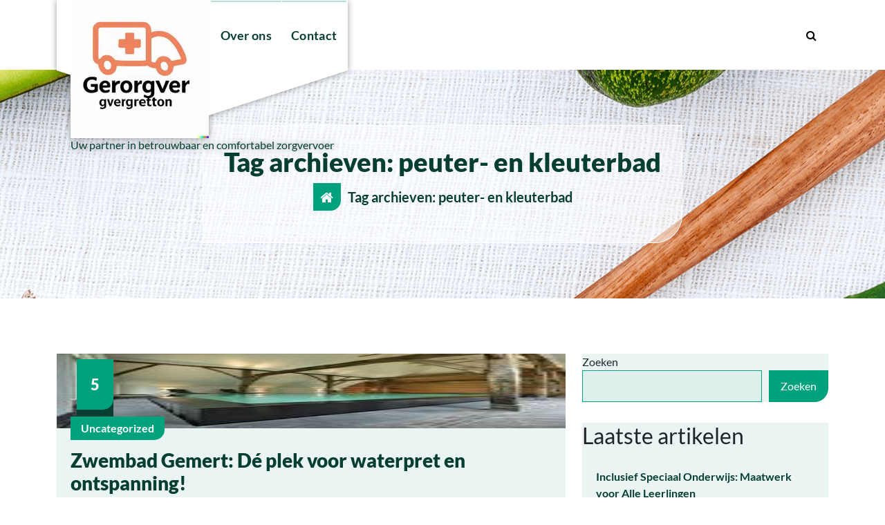

--- FILE ---
content_type: text/html; charset=UTF-8
request_url: https://zorgvervoergemert.nl/tag/peuter-en-kleuterbad/
body_size: 16761
content:
<!DOCTYPE html>
<html lang="nl-BE">
	<head>
		<meta charset="UTF-8">
		<meta name="viewport" content="width=device-width, initial-scale=1">
		<link rel="profile" href="https://gmpg.org/xfn/11">
		
		<meta name='robots' content='index, follow, max-image-preview:large, max-snippet:-1, max-video-preview:-1' />

	<!-- This site is optimized with the Yoast SEO plugin v26.8 - https://yoast.com/product/yoast-seo-wordpress/ -->
	<title>peuter- en kleuterbad archieven - zorgvervoergemert.nl</title>
	<link rel="canonical" href="https://zorgvervoergemert.nl/tag/peuter-en-kleuterbad/" />
	<meta property="og:locale" content="nl_BE" />
	<meta property="og:type" content="article" />
	<meta property="og:title" content="peuter- en kleuterbad archieven - zorgvervoergemert.nl" />
	<meta property="og:url" content="https://zorgvervoergemert.nl/tag/peuter-en-kleuterbad/" />
	<meta property="og:site_name" content="zorgvervoergemert.nl" />
	<meta name="twitter:card" content="summary_large_image" />
	<script type="application/ld+json" class="yoast-schema-graph">{"@context":"https://schema.org","@graph":[{"@type":"CollectionPage","@id":"https://zorgvervoergemert.nl/tag/peuter-en-kleuterbad/","url":"https://zorgvervoergemert.nl/tag/peuter-en-kleuterbad/","name":"peuter- en kleuterbad archieven - zorgvervoergemert.nl","isPartOf":{"@id":"https://zorgvervoergemert.nl/#website"},"primaryImageOfPage":{"@id":"https://zorgvervoergemert.nl/tag/peuter-en-kleuterbad/#primaryimage"},"image":{"@id":"https://zorgvervoergemert.nl/tag/peuter-en-kleuterbad/#primaryimage"},"thumbnailUrl":"https://i0.wp.com/zorgvervoergemert.nl/wp-content/uploads/2023/09/zwembad-gemert-3.jpg?fit=162%2C108&ssl=1","breadcrumb":{"@id":"https://zorgvervoergemert.nl/tag/peuter-en-kleuterbad/#breadcrumb"},"inLanguage":"nl-BE"},{"@type":"ImageObject","inLanguage":"nl-BE","@id":"https://zorgvervoergemert.nl/tag/peuter-en-kleuterbad/#primaryimage","url":"https://i0.wp.com/zorgvervoergemert.nl/wp-content/uploads/2023/09/zwembad-gemert-3.jpg?fit=162%2C108&ssl=1","contentUrl":"https://i0.wp.com/zorgvervoergemert.nl/wp-content/uploads/2023/09/zwembad-gemert-3.jpg?fit=162%2C108&ssl=1","width":162,"height":108,"caption":"zwembad gemert"},{"@type":"BreadcrumbList","@id":"https://zorgvervoergemert.nl/tag/peuter-en-kleuterbad/#breadcrumb","itemListElement":[{"@type":"ListItem","position":1,"name":"Home","item":"https://zorgvervoergemert.nl/"},{"@type":"ListItem","position":2,"name":"peuter- en kleuterbad"}]},{"@type":"WebSite","@id":"https://zorgvervoergemert.nl/#website","url":"https://zorgvervoergemert.nl/","name":"zorgvervoergemert.nl","description":"Uw partner in betrouwbaar en comfortabel zorgvervoer","publisher":{"@id":"https://zorgvervoergemert.nl/#organization"},"potentialAction":[{"@type":"SearchAction","target":{"@type":"EntryPoint","urlTemplate":"https://zorgvervoergemert.nl/?s={search_term_string}"},"query-input":{"@type":"PropertyValueSpecification","valueRequired":true,"valueName":"search_term_string"}}],"inLanguage":"nl-BE"},{"@type":"Organization","@id":"https://zorgvervoergemert.nl/#organization","name":"zorgvervoergemert.nl","url":"https://zorgvervoergemert.nl/","logo":{"@type":"ImageObject","inLanguage":"nl-BE","@id":"https://zorgvervoergemert.nl/#/schema/logo/image/","url":"https://i0.wp.com/zorgvervoergemert.nl/wp-content/uploads/2024/07/sitelogo-1.webp?fit=200%2C200&ssl=1","contentUrl":"https://i0.wp.com/zorgvervoergemert.nl/wp-content/uploads/2024/07/sitelogo-1.webp?fit=200%2C200&ssl=1","width":200,"height":200,"caption":"zorgvervoergemert.nl"},"image":{"@id":"https://zorgvervoergemert.nl/#/schema/logo/image/"}}]}</script>
	<!-- / Yoast SEO plugin. -->


<link rel='dns-prefetch' href='//stats.wp.com' />
<link rel='preconnect' href='//i0.wp.com' />
<link rel='preconnect' href='//c0.wp.com' />
<link rel="alternate" type="application/rss+xml" title="zorgvervoergemert.nl &raquo; feed" href="https://zorgvervoergemert.nl/feed/" />
<link rel="alternate" type="application/rss+xml" title="zorgvervoergemert.nl &raquo; reactiesfeed" href="https://zorgvervoergemert.nl/comments/feed/" />
<link rel="alternate" type="application/rss+xml" title="zorgvervoergemert.nl &raquo; peuter- en kleuterbad tagfeed" href="https://zorgvervoergemert.nl/tag/peuter-en-kleuterbad/feed/" />
<style id='wp-img-auto-sizes-contain-inline-css' type='text/css'>
img:is([sizes=auto i],[sizes^="auto," i]){contain-intrinsic-size:3000px 1500px}
/*# sourceURL=wp-img-auto-sizes-contain-inline-css */
</style>
<style id='wp-emoji-styles-inline-css' type='text/css'>

	img.wp-smiley, img.emoji {
		display: inline !important;
		border: none !important;
		box-shadow: none !important;
		height: 1em !important;
		width: 1em !important;
		margin: 0 0.07em !important;
		vertical-align: -0.1em !important;
		background: none !important;
		padding: 0 !important;
	}
/*# sourceURL=wp-emoji-styles-inline-css */
</style>
<style id='wp-block-library-inline-css' type='text/css'>
:root{--wp-block-synced-color:#7a00df;--wp-block-synced-color--rgb:122,0,223;--wp-bound-block-color:var(--wp-block-synced-color);--wp-editor-canvas-background:#ddd;--wp-admin-theme-color:#007cba;--wp-admin-theme-color--rgb:0,124,186;--wp-admin-theme-color-darker-10:#006ba1;--wp-admin-theme-color-darker-10--rgb:0,107,160.5;--wp-admin-theme-color-darker-20:#005a87;--wp-admin-theme-color-darker-20--rgb:0,90,135;--wp-admin-border-width-focus:2px}@media (min-resolution:192dpi){:root{--wp-admin-border-width-focus:1.5px}}.wp-element-button{cursor:pointer}:root .has-very-light-gray-background-color{background-color:#eee}:root .has-very-dark-gray-background-color{background-color:#313131}:root .has-very-light-gray-color{color:#eee}:root .has-very-dark-gray-color{color:#313131}:root .has-vivid-green-cyan-to-vivid-cyan-blue-gradient-background{background:linear-gradient(135deg,#00d084,#0693e3)}:root .has-purple-crush-gradient-background{background:linear-gradient(135deg,#34e2e4,#4721fb 50%,#ab1dfe)}:root .has-hazy-dawn-gradient-background{background:linear-gradient(135deg,#faaca8,#dad0ec)}:root .has-subdued-olive-gradient-background{background:linear-gradient(135deg,#fafae1,#67a671)}:root .has-atomic-cream-gradient-background{background:linear-gradient(135deg,#fdd79a,#004a59)}:root .has-nightshade-gradient-background{background:linear-gradient(135deg,#330968,#31cdcf)}:root .has-midnight-gradient-background{background:linear-gradient(135deg,#020381,#2874fc)}:root{--wp--preset--font-size--normal:16px;--wp--preset--font-size--huge:42px}.has-regular-font-size{font-size:1em}.has-larger-font-size{font-size:2.625em}.has-normal-font-size{font-size:var(--wp--preset--font-size--normal)}.has-huge-font-size{font-size:var(--wp--preset--font-size--huge)}.has-text-align-center{text-align:center}.has-text-align-left{text-align:left}.has-text-align-right{text-align:right}.has-fit-text{white-space:nowrap!important}#end-resizable-editor-section{display:none}.aligncenter{clear:both}.items-justified-left{justify-content:flex-start}.items-justified-center{justify-content:center}.items-justified-right{justify-content:flex-end}.items-justified-space-between{justify-content:space-between}.screen-reader-text{border:0;clip-path:inset(50%);height:1px;margin:-1px;overflow:hidden;padding:0;position:absolute;width:1px;word-wrap:normal!important}.screen-reader-text:focus{background-color:#ddd;clip-path:none;color:#444;display:block;font-size:1em;height:auto;left:5px;line-height:normal;padding:15px 23px 14px;text-decoration:none;top:5px;width:auto;z-index:100000}html :where(.has-border-color){border-style:solid}html :where([style*=border-top-color]){border-top-style:solid}html :where([style*=border-right-color]){border-right-style:solid}html :where([style*=border-bottom-color]){border-bottom-style:solid}html :where([style*=border-left-color]){border-left-style:solid}html :where([style*=border-width]){border-style:solid}html :where([style*=border-top-width]){border-top-style:solid}html :where([style*=border-right-width]){border-right-style:solid}html :where([style*=border-bottom-width]){border-bottom-style:solid}html :where([style*=border-left-width]){border-left-style:solid}html :where(img[class*=wp-image-]){height:auto;max-width:100%}:where(figure){margin:0 0 1em}html :where(.is-position-sticky){--wp-admin--admin-bar--position-offset:var(--wp-admin--admin-bar--height,0px)}@media screen and (max-width:600px){html :where(.is-position-sticky){--wp-admin--admin-bar--position-offset:0px}}

/*# sourceURL=wp-block-library-inline-css */
</style><style id='wp-block-archives-inline-css' type='text/css'>
.wp-block-archives{box-sizing:border-box}.wp-block-archives-dropdown label{display:block}
/*# sourceURL=https://c0.wp.com/c/6.9/wp-includes/blocks/archives/style.min.css */
</style>
<style id='wp-block-categories-inline-css' type='text/css'>
.wp-block-categories{box-sizing:border-box}.wp-block-categories.alignleft{margin-right:2em}.wp-block-categories.alignright{margin-left:2em}.wp-block-categories.wp-block-categories-dropdown.aligncenter{text-align:center}.wp-block-categories .wp-block-categories__label{display:block;width:100%}
/*# sourceURL=https://c0.wp.com/c/6.9/wp-includes/blocks/categories/style.min.css */
</style>
<style id='wp-block-heading-inline-css' type='text/css'>
h1:where(.wp-block-heading).has-background,h2:where(.wp-block-heading).has-background,h3:where(.wp-block-heading).has-background,h4:where(.wp-block-heading).has-background,h5:where(.wp-block-heading).has-background,h6:where(.wp-block-heading).has-background{padding:1.25em 2.375em}h1.has-text-align-left[style*=writing-mode]:where([style*=vertical-lr]),h1.has-text-align-right[style*=writing-mode]:where([style*=vertical-rl]),h2.has-text-align-left[style*=writing-mode]:where([style*=vertical-lr]),h2.has-text-align-right[style*=writing-mode]:where([style*=vertical-rl]),h3.has-text-align-left[style*=writing-mode]:where([style*=vertical-lr]),h3.has-text-align-right[style*=writing-mode]:where([style*=vertical-rl]),h4.has-text-align-left[style*=writing-mode]:where([style*=vertical-lr]),h4.has-text-align-right[style*=writing-mode]:where([style*=vertical-rl]),h5.has-text-align-left[style*=writing-mode]:where([style*=vertical-lr]),h5.has-text-align-right[style*=writing-mode]:where([style*=vertical-rl]),h6.has-text-align-left[style*=writing-mode]:where([style*=vertical-lr]),h6.has-text-align-right[style*=writing-mode]:where([style*=vertical-rl]){rotate:180deg}
/*# sourceURL=https://c0.wp.com/c/6.9/wp-includes/blocks/heading/style.min.css */
</style>
<style id='wp-block-latest-comments-inline-css' type='text/css'>
ol.wp-block-latest-comments{box-sizing:border-box;margin-left:0}:where(.wp-block-latest-comments:not([style*=line-height] .wp-block-latest-comments__comment)){line-height:1.1}:where(.wp-block-latest-comments:not([style*=line-height] .wp-block-latest-comments__comment-excerpt p)){line-height:1.8}.has-dates :where(.wp-block-latest-comments:not([style*=line-height])),.has-excerpts :where(.wp-block-latest-comments:not([style*=line-height])){line-height:1.5}.wp-block-latest-comments .wp-block-latest-comments{padding-left:0}.wp-block-latest-comments__comment{list-style:none;margin-bottom:1em}.has-avatars .wp-block-latest-comments__comment{list-style:none;min-height:2.25em}.has-avatars .wp-block-latest-comments__comment .wp-block-latest-comments__comment-excerpt,.has-avatars .wp-block-latest-comments__comment .wp-block-latest-comments__comment-meta{margin-left:3.25em}.wp-block-latest-comments__comment-excerpt p{font-size:.875em;margin:.36em 0 1.4em}.wp-block-latest-comments__comment-date{display:block;font-size:.75em}.wp-block-latest-comments .avatar,.wp-block-latest-comments__comment-avatar{border-radius:1.5em;display:block;float:left;height:2.5em;margin-right:.75em;width:2.5em}.wp-block-latest-comments[class*=-font-size] a,.wp-block-latest-comments[style*=font-size] a{font-size:inherit}
/*# sourceURL=https://c0.wp.com/c/6.9/wp-includes/blocks/latest-comments/style.min.css */
</style>
<style id='wp-block-latest-posts-inline-css' type='text/css'>
.wp-block-latest-posts{box-sizing:border-box}.wp-block-latest-posts.alignleft{margin-right:2em}.wp-block-latest-posts.alignright{margin-left:2em}.wp-block-latest-posts.wp-block-latest-posts__list{list-style:none}.wp-block-latest-posts.wp-block-latest-posts__list li{clear:both;overflow-wrap:break-word}.wp-block-latest-posts.is-grid{display:flex;flex-wrap:wrap}.wp-block-latest-posts.is-grid li{margin:0 1.25em 1.25em 0;width:100%}@media (min-width:600px){.wp-block-latest-posts.columns-2 li{width:calc(50% - .625em)}.wp-block-latest-posts.columns-2 li:nth-child(2n){margin-right:0}.wp-block-latest-posts.columns-3 li{width:calc(33.33333% - .83333em)}.wp-block-latest-posts.columns-3 li:nth-child(3n){margin-right:0}.wp-block-latest-posts.columns-4 li{width:calc(25% - .9375em)}.wp-block-latest-posts.columns-4 li:nth-child(4n){margin-right:0}.wp-block-latest-posts.columns-5 li{width:calc(20% - 1em)}.wp-block-latest-posts.columns-5 li:nth-child(5n){margin-right:0}.wp-block-latest-posts.columns-6 li{width:calc(16.66667% - 1.04167em)}.wp-block-latest-posts.columns-6 li:nth-child(6n){margin-right:0}}:root :where(.wp-block-latest-posts.is-grid){padding:0}:root :where(.wp-block-latest-posts.wp-block-latest-posts__list){padding-left:0}.wp-block-latest-posts__post-author,.wp-block-latest-posts__post-date{display:block;font-size:.8125em}.wp-block-latest-posts__post-excerpt,.wp-block-latest-posts__post-full-content{margin-bottom:1em;margin-top:.5em}.wp-block-latest-posts__featured-image a{display:inline-block}.wp-block-latest-posts__featured-image img{height:auto;max-width:100%;width:auto}.wp-block-latest-posts__featured-image.alignleft{float:left;margin-right:1em}.wp-block-latest-posts__featured-image.alignright{float:right;margin-left:1em}.wp-block-latest-posts__featured-image.aligncenter{margin-bottom:1em;text-align:center}
/*# sourceURL=https://c0.wp.com/c/6.9/wp-includes/blocks/latest-posts/style.min.css */
</style>
<style id='wp-block-search-inline-css' type='text/css'>
.wp-block-search__button{margin-left:10px;word-break:normal}.wp-block-search__button.has-icon{line-height:0}.wp-block-search__button svg{height:1.25em;min-height:24px;min-width:24px;width:1.25em;fill:currentColor;vertical-align:text-bottom}:where(.wp-block-search__button){border:1px solid #ccc;padding:6px 10px}.wp-block-search__inside-wrapper{display:flex;flex:auto;flex-wrap:nowrap;max-width:100%}.wp-block-search__label{width:100%}.wp-block-search.wp-block-search__button-only .wp-block-search__button{box-sizing:border-box;display:flex;flex-shrink:0;justify-content:center;margin-left:0;max-width:100%}.wp-block-search.wp-block-search__button-only .wp-block-search__inside-wrapper{min-width:0!important;transition-property:width}.wp-block-search.wp-block-search__button-only .wp-block-search__input{flex-basis:100%;transition-duration:.3s}.wp-block-search.wp-block-search__button-only.wp-block-search__searchfield-hidden,.wp-block-search.wp-block-search__button-only.wp-block-search__searchfield-hidden .wp-block-search__inside-wrapper{overflow:hidden}.wp-block-search.wp-block-search__button-only.wp-block-search__searchfield-hidden .wp-block-search__input{border-left-width:0!important;border-right-width:0!important;flex-basis:0;flex-grow:0;margin:0;min-width:0!important;padding-left:0!important;padding-right:0!important;width:0!important}:where(.wp-block-search__input){appearance:none;border:1px solid #949494;flex-grow:1;font-family:inherit;font-size:inherit;font-style:inherit;font-weight:inherit;letter-spacing:inherit;line-height:inherit;margin-left:0;margin-right:0;min-width:3rem;padding:8px;text-decoration:unset!important;text-transform:inherit}:where(.wp-block-search__button-inside .wp-block-search__inside-wrapper){background-color:#fff;border:1px solid #949494;box-sizing:border-box;padding:4px}:where(.wp-block-search__button-inside .wp-block-search__inside-wrapper) .wp-block-search__input{border:none;border-radius:0;padding:0 4px}:where(.wp-block-search__button-inside .wp-block-search__inside-wrapper) .wp-block-search__input:focus{outline:none}:where(.wp-block-search__button-inside .wp-block-search__inside-wrapper) :where(.wp-block-search__button){padding:4px 8px}.wp-block-search.aligncenter .wp-block-search__inside-wrapper{margin:auto}.wp-block[data-align=right] .wp-block-search.wp-block-search__button-only .wp-block-search__inside-wrapper{float:right}
/*# sourceURL=https://c0.wp.com/c/6.9/wp-includes/blocks/search/style.min.css */
</style>
<style id='wp-block-group-inline-css' type='text/css'>
.wp-block-group{box-sizing:border-box}:where(.wp-block-group.wp-block-group-is-layout-constrained){position:relative}
/*# sourceURL=https://c0.wp.com/c/6.9/wp-includes/blocks/group/style.min.css */
</style>
<style id='global-styles-inline-css' type='text/css'>
:root{--wp--preset--aspect-ratio--square: 1;--wp--preset--aspect-ratio--4-3: 4/3;--wp--preset--aspect-ratio--3-4: 3/4;--wp--preset--aspect-ratio--3-2: 3/2;--wp--preset--aspect-ratio--2-3: 2/3;--wp--preset--aspect-ratio--16-9: 16/9;--wp--preset--aspect-ratio--9-16: 9/16;--wp--preset--color--black: #000000;--wp--preset--color--cyan-bluish-gray: #abb8c3;--wp--preset--color--white: #ffffff;--wp--preset--color--pale-pink: #f78da7;--wp--preset--color--vivid-red: #cf2e2e;--wp--preset--color--luminous-vivid-orange: #ff6900;--wp--preset--color--luminous-vivid-amber: #fcb900;--wp--preset--color--light-green-cyan: #7bdcb5;--wp--preset--color--vivid-green-cyan: #00d084;--wp--preset--color--pale-cyan-blue: #8ed1fc;--wp--preset--color--vivid-cyan-blue: #0693e3;--wp--preset--color--vivid-purple: #9b51e0;--wp--preset--gradient--vivid-cyan-blue-to-vivid-purple: linear-gradient(135deg,rgb(6,147,227) 0%,rgb(155,81,224) 100%);--wp--preset--gradient--light-green-cyan-to-vivid-green-cyan: linear-gradient(135deg,rgb(122,220,180) 0%,rgb(0,208,130) 100%);--wp--preset--gradient--luminous-vivid-amber-to-luminous-vivid-orange: linear-gradient(135deg,rgb(252,185,0) 0%,rgb(255,105,0) 100%);--wp--preset--gradient--luminous-vivid-orange-to-vivid-red: linear-gradient(135deg,rgb(255,105,0) 0%,rgb(207,46,46) 100%);--wp--preset--gradient--very-light-gray-to-cyan-bluish-gray: linear-gradient(135deg,rgb(238,238,238) 0%,rgb(169,184,195) 100%);--wp--preset--gradient--cool-to-warm-spectrum: linear-gradient(135deg,rgb(74,234,220) 0%,rgb(151,120,209) 20%,rgb(207,42,186) 40%,rgb(238,44,130) 60%,rgb(251,105,98) 80%,rgb(254,248,76) 100%);--wp--preset--gradient--blush-light-purple: linear-gradient(135deg,rgb(255,206,236) 0%,rgb(152,150,240) 100%);--wp--preset--gradient--blush-bordeaux: linear-gradient(135deg,rgb(254,205,165) 0%,rgb(254,45,45) 50%,rgb(107,0,62) 100%);--wp--preset--gradient--luminous-dusk: linear-gradient(135deg,rgb(255,203,112) 0%,rgb(199,81,192) 50%,rgb(65,88,208) 100%);--wp--preset--gradient--pale-ocean: linear-gradient(135deg,rgb(255,245,203) 0%,rgb(182,227,212) 50%,rgb(51,167,181) 100%);--wp--preset--gradient--electric-grass: linear-gradient(135deg,rgb(202,248,128) 0%,rgb(113,206,126) 100%);--wp--preset--gradient--midnight: linear-gradient(135deg,rgb(2,3,129) 0%,rgb(40,116,252) 100%);--wp--preset--font-size--small: 13px;--wp--preset--font-size--medium: 20px;--wp--preset--font-size--large: 36px;--wp--preset--font-size--x-large: 42px;--wp--preset--spacing--20: 0.44rem;--wp--preset--spacing--30: 0.67rem;--wp--preset--spacing--40: 1rem;--wp--preset--spacing--50: 1.5rem;--wp--preset--spacing--60: 2.25rem;--wp--preset--spacing--70: 3.38rem;--wp--preset--spacing--80: 5.06rem;--wp--preset--shadow--natural: 6px 6px 9px rgba(0, 0, 0, 0.2);--wp--preset--shadow--deep: 12px 12px 50px rgba(0, 0, 0, 0.4);--wp--preset--shadow--sharp: 6px 6px 0px rgba(0, 0, 0, 0.2);--wp--preset--shadow--outlined: 6px 6px 0px -3px rgb(255, 255, 255), 6px 6px rgb(0, 0, 0);--wp--preset--shadow--crisp: 6px 6px 0px rgb(0, 0, 0);}:where(.is-layout-flex){gap: 0.5em;}:where(.is-layout-grid){gap: 0.5em;}body .is-layout-flex{display: flex;}.is-layout-flex{flex-wrap: wrap;align-items: center;}.is-layout-flex > :is(*, div){margin: 0;}body .is-layout-grid{display: grid;}.is-layout-grid > :is(*, div){margin: 0;}:where(.wp-block-columns.is-layout-flex){gap: 2em;}:where(.wp-block-columns.is-layout-grid){gap: 2em;}:where(.wp-block-post-template.is-layout-flex){gap: 1.25em;}:where(.wp-block-post-template.is-layout-grid){gap: 1.25em;}.has-black-color{color: var(--wp--preset--color--black) !important;}.has-cyan-bluish-gray-color{color: var(--wp--preset--color--cyan-bluish-gray) !important;}.has-white-color{color: var(--wp--preset--color--white) !important;}.has-pale-pink-color{color: var(--wp--preset--color--pale-pink) !important;}.has-vivid-red-color{color: var(--wp--preset--color--vivid-red) !important;}.has-luminous-vivid-orange-color{color: var(--wp--preset--color--luminous-vivid-orange) !important;}.has-luminous-vivid-amber-color{color: var(--wp--preset--color--luminous-vivid-amber) !important;}.has-light-green-cyan-color{color: var(--wp--preset--color--light-green-cyan) !important;}.has-vivid-green-cyan-color{color: var(--wp--preset--color--vivid-green-cyan) !important;}.has-pale-cyan-blue-color{color: var(--wp--preset--color--pale-cyan-blue) !important;}.has-vivid-cyan-blue-color{color: var(--wp--preset--color--vivid-cyan-blue) !important;}.has-vivid-purple-color{color: var(--wp--preset--color--vivid-purple) !important;}.has-black-background-color{background-color: var(--wp--preset--color--black) !important;}.has-cyan-bluish-gray-background-color{background-color: var(--wp--preset--color--cyan-bluish-gray) !important;}.has-white-background-color{background-color: var(--wp--preset--color--white) !important;}.has-pale-pink-background-color{background-color: var(--wp--preset--color--pale-pink) !important;}.has-vivid-red-background-color{background-color: var(--wp--preset--color--vivid-red) !important;}.has-luminous-vivid-orange-background-color{background-color: var(--wp--preset--color--luminous-vivid-orange) !important;}.has-luminous-vivid-amber-background-color{background-color: var(--wp--preset--color--luminous-vivid-amber) !important;}.has-light-green-cyan-background-color{background-color: var(--wp--preset--color--light-green-cyan) !important;}.has-vivid-green-cyan-background-color{background-color: var(--wp--preset--color--vivid-green-cyan) !important;}.has-pale-cyan-blue-background-color{background-color: var(--wp--preset--color--pale-cyan-blue) !important;}.has-vivid-cyan-blue-background-color{background-color: var(--wp--preset--color--vivid-cyan-blue) !important;}.has-vivid-purple-background-color{background-color: var(--wp--preset--color--vivid-purple) !important;}.has-black-border-color{border-color: var(--wp--preset--color--black) !important;}.has-cyan-bluish-gray-border-color{border-color: var(--wp--preset--color--cyan-bluish-gray) !important;}.has-white-border-color{border-color: var(--wp--preset--color--white) !important;}.has-pale-pink-border-color{border-color: var(--wp--preset--color--pale-pink) !important;}.has-vivid-red-border-color{border-color: var(--wp--preset--color--vivid-red) !important;}.has-luminous-vivid-orange-border-color{border-color: var(--wp--preset--color--luminous-vivid-orange) !important;}.has-luminous-vivid-amber-border-color{border-color: var(--wp--preset--color--luminous-vivid-amber) !important;}.has-light-green-cyan-border-color{border-color: var(--wp--preset--color--light-green-cyan) !important;}.has-vivid-green-cyan-border-color{border-color: var(--wp--preset--color--vivid-green-cyan) !important;}.has-pale-cyan-blue-border-color{border-color: var(--wp--preset--color--pale-cyan-blue) !important;}.has-vivid-cyan-blue-border-color{border-color: var(--wp--preset--color--vivid-cyan-blue) !important;}.has-vivid-purple-border-color{border-color: var(--wp--preset--color--vivid-purple) !important;}.has-vivid-cyan-blue-to-vivid-purple-gradient-background{background: var(--wp--preset--gradient--vivid-cyan-blue-to-vivid-purple) !important;}.has-light-green-cyan-to-vivid-green-cyan-gradient-background{background: var(--wp--preset--gradient--light-green-cyan-to-vivid-green-cyan) !important;}.has-luminous-vivid-amber-to-luminous-vivid-orange-gradient-background{background: var(--wp--preset--gradient--luminous-vivid-amber-to-luminous-vivid-orange) !important;}.has-luminous-vivid-orange-to-vivid-red-gradient-background{background: var(--wp--preset--gradient--luminous-vivid-orange-to-vivid-red) !important;}.has-very-light-gray-to-cyan-bluish-gray-gradient-background{background: var(--wp--preset--gradient--very-light-gray-to-cyan-bluish-gray) !important;}.has-cool-to-warm-spectrum-gradient-background{background: var(--wp--preset--gradient--cool-to-warm-spectrum) !important;}.has-blush-light-purple-gradient-background{background: var(--wp--preset--gradient--blush-light-purple) !important;}.has-blush-bordeaux-gradient-background{background: var(--wp--preset--gradient--blush-bordeaux) !important;}.has-luminous-dusk-gradient-background{background: var(--wp--preset--gradient--luminous-dusk) !important;}.has-pale-ocean-gradient-background{background: var(--wp--preset--gradient--pale-ocean) !important;}.has-electric-grass-gradient-background{background: var(--wp--preset--gradient--electric-grass) !important;}.has-midnight-gradient-background{background: var(--wp--preset--gradient--midnight) !important;}.has-small-font-size{font-size: var(--wp--preset--font-size--small) !important;}.has-medium-font-size{font-size: var(--wp--preset--font-size--medium) !important;}.has-large-font-size{font-size: var(--wp--preset--font-size--large) !important;}.has-x-large-font-size{font-size: var(--wp--preset--font-size--x-large) !important;}
/*# sourceURL=global-styles-inline-css */
</style>

<style id='classic-theme-styles-inline-css' type='text/css'>
/*! This file is auto-generated */
.wp-block-button__link{color:#fff;background-color:#32373c;border-radius:9999px;box-shadow:none;text-decoration:none;padding:calc(.667em + 2px) calc(1.333em + 2px);font-size:1.125em}.wp-block-file__button{background:#32373c;color:#fff;text-decoration:none}
/*# sourceURL=/wp-includes/css/classic-themes.min.css */
</style>
<link rel='stylesheet' id='cptch_stylesheet-css' href='https://zorgvervoergemert.nl/wp-content/plugins/captcha-bws/css/front_end_style.css?ver=5.2.7' type='text/css' media='all' />
<link rel='stylesheet' id='dashicons-css' href='https://c0.wp.com/c/6.9/wp-includes/css/dashicons.min.css' type='text/css' media='all' />
<link rel='stylesheet' id='cptch_desktop_style-css' href='https://zorgvervoergemert.nl/wp-content/plugins/captcha-bws/css/desktop_style.css?ver=5.2.7' type='text/css' media='all' />
<link rel='stylesheet' id='bootstrap-min-css' href='https://zorgvervoergemert.nl/wp-content/themes/spabiz/assets/css/bootstrap.min.css?ver=6.9' type='text/css' media='all' />
<link rel='stylesheet' id='owl-carousel-min-css' href='https://zorgvervoergemert.nl/wp-content/themes/spabiz/assets/css/owl.carousel.min.css?ver=6.9' type='text/css' media='all' />
<link rel='stylesheet' id='font-awesome-css' href='https://zorgvervoergemert.nl/wp-content/themes/spabiz/assets/css/fonts/font-awesome/css/font-awesome.min.css?ver=6.9' type='text/css' media='all' />
<link rel='stylesheet' id='animate-css' href='https://zorgvervoergemert.nl/wp-content/themes/spabiz/assets/css/animate.min.css?ver=6.9' type='text/css' media='all' />
<link rel='stylesheet' id='spabiz-editor-style-css' href='https://zorgvervoergemert.nl/wp-content/themes/spabiz/assets/css/editor-style.css?ver=6.9' type='text/css' media='all' />
<link rel='stylesheet' id='spabiz-main-css' href='https://zorgvervoergemert.nl/wp-content/themes/spabiz/assets/css/main.css?ver=6.9' type='text/css' media='all' />
<link rel='stylesheet' id='spabiz-woo-css' href='https://zorgvervoergemert.nl/wp-content/themes/spabiz/assets/css/woo.css?ver=6.9' type='text/css' media='all' />
<link rel='stylesheet' id='spabiz-media-query-css' href='https://zorgvervoergemert.nl/wp-content/themes/spabiz/assets/css/responsive.css?ver=6.9' type='text/css' media='all' />
<link rel='stylesheet' id='spabiz-color-css' href='https://zorgvervoergemert.nl/wp-content/themes/spabiz/assets/css/color.css?ver=6.9' type='text/css' media='all' />
<link rel='stylesheet' id='spabiz-style-css' href='https://zorgvervoergemert.nl/wp-content/themes/spabiz/style.css?ver=6.9' type='text/css' media='all' />
<style id='spabiz-style-inline-css' type='text/css'>
.main-footer {
						background: url(https://zorgvervoergemert.nl/wp-content/themes/spabiz/assets/images/footer/footer_bg.jpg) no-repeat fixed center center / cover rgb(0 0 0 / 0.85);
						background-blend-mode: multiply;
				}

/*# sourceURL=spabiz-style-inline-css */
</style>
<link rel='stylesheet' id='spabiz-fonts-css' href='https://zorgvervoergemert.nl/wp-content/fonts/0b5b54eadd312e610eeb4c04b32c7e42.css' type='text/css' media='all' />
<script type="text/javascript" src="https://c0.wp.com/c/6.9/wp-includes/js/jquery/jquery.min.js" id="jquery-core-js"></script>
<script type="text/javascript" src="https://c0.wp.com/c/6.9/wp-includes/js/jquery/jquery-migrate.min.js" id="jquery-migrate-js"></script>
<script type="text/javascript" src="https://zorgvervoergemert.nl/wp-content/themes/spabiz/assets/js/wow.min.js?ver=6.9" id="wow-min-js"></script>
<link rel="https://api.w.org/" href="https://zorgvervoergemert.nl/wp-json/" /><link rel="alternate" title="JSON" type="application/json" href="https://zorgvervoergemert.nl/wp-json/wp/v2/tags/1242" /><link rel="EditURI" type="application/rsd+xml" title="RSD" href="https://zorgvervoergemert.nl/xmlrpc.php?rsd" />
<meta name="generator" content="WordPress 6.9" />
	<style>img#wpstats{display:none}</style>
			<style type="text/css">
			h4.site-title,
		p.site-description {
			color: #063e31;
		}
		</style>
	<link rel="icon" href="https://i0.wp.com/zorgvervoergemert.nl/wp-content/uploads/2024/07/siteicon-1.webp?fit=32%2C32&#038;ssl=1" sizes="32x32" />
<link rel="icon" href="https://i0.wp.com/zorgvervoergemert.nl/wp-content/uploads/2024/07/siteicon-1.webp?fit=192%2C192&#038;ssl=1" sizes="192x192" />
<link rel="apple-touch-icon" href="https://i0.wp.com/zorgvervoergemert.nl/wp-content/uploads/2024/07/siteicon-1.webp?fit=180%2C180&#038;ssl=1" />
<meta name="msapplication-TileImage" content="https://i0.wp.com/zorgvervoergemert.nl/wp-content/uploads/2024/07/siteicon-1.webp?fit=270%2C270&#038;ssl=1" />
	</head>
<body class="archive tag tag-peuter-en-kleuterbad tag-1242 wp-custom-logo wp-theme-spabiz hfeed" >

	<div id="page" class="site">
		<a class="skip-link screen-reader-text" href="#content">Spring naar de inhoud</a>
	
	<header id="main-header" class="main-header header-one">
	
	<!--===// Start: Header Above
    =================================-->
	    <!--===// End: Header Top
    =================================--> 

    <!--===// Start: Navigation Wrapper
        =================================-->
        <div class="navigation-wrapper">
            <!--===// Start: Main Desktop Navigation
            =================================-->
            <div class="main-navigation-area d-none d-lg-block">
                <div class="main-navigation is-sticky-on">
                    <div class="container">
                        <div class="row">
                            <div class="col-auto my-auto">
                                <div class="logo">
                                   <a href="https://zorgvervoergemert.nl/" class="custom-logo-link" rel="home"><img width="200" height="200" src="https://i0.wp.com/zorgvervoergemert.nl/wp-content/uploads/2024/07/sitelogo-1.webp?fit=200%2C200&amp;ssl=1" class="custom-logo" alt="sitelogo" decoding="async" srcset="https://i0.wp.com/zorgvervoergemert.nl/wp-content/uploads/2024/07/sitelogo-1.webp?w=200&amp;ssl=1 200w, https://i0.wp.com/zorgvervoergemert.nl/wp-content/uploads/2024/07/sitelogo-1.webp?resize=150%2C150&amp;ssl=1 150w" sizes="(max-width: 200px) 100vw, 200px" /></a>						<p class="site-description">Uw partner in betrouwbaar en comfortabel zorgvervoer</p>
		                                </div>
                            </div>
                            <div class="col my-auto">
                                <nav class="navbar-area">
                                    <div class="main-navbar">
                                        <ul id="menu-primary-menu" class="main-menu"><li itemscope="itemscope" itemtype="https://www.schema.org/SiteNavigationElement" id="menu-item-16" class="menu-item menu-item-type-post_type menu-item-object-page menu-item-16 nav-item"><a title="Over ons" href="https://zorgvervoergemert.nl/about/" class="nav-link">Over ons</a></li>
<li itemscope="itemscope" itemtype="https://www.schema.org/SiteNavigationElement" id="menu-item-36" class="menu-item menu-item-type-post_type menu-item-object-page menu-item-36 nav-item"><a title="Contact" href="https://zorgvervoergemert.nl/contact/" class="nav-link">Contact</a></li>
</ul>                                    </div>
                                    <div class="main-menu-right">
                                        <ul class="menu-right-list">
                                           				 <li class="search-button">
					<button type="button" id="header-search-toggle" class="header-search-toggle" aria-expanded="false" aria-label="Zoek pop-up"><i class="fa fa-search"></i></button>
					<!--===// Start: Header Search PopUp
					=================================-->
					<div class="header-search-popup">
						<div class="header-search-flex">
							<form method="get" class="search-form" action="https://zorgvervoergemert.nl/" aria-label="Website zoeken">
								<input type="search" class="form-control header-search-field" placeholder="Typ om te zoeken" name="s" id="search">
								<button type="submit" class="search-submit"><i class="fa fa-search"></i></button>
							</form>
							<button type="button" id="header-search-close" class="close-style header-search-close" aria-label="Zoek pop-up sluiten"></button>
						</div>
					</div>
					<!--===// End: Header Search PopUp
					=================================-->
				</li>
			                                                                                                                                </ul>                            
                                    </div>
                                </nav>
                            </div>
                        </div>
                    </div>
                </div>
            </div>
            <!--===// End:  Main Desktop Navigation
            =================================-->


            <!--===// Start: Main Mobile Navigation
            =================================-->
            <div class="main-mobile-nav is-sticky-on"> 
                <div class="container">
                    <div class="row">
                        <div class="col-12">
                            <div class="main-mobile-menu">
                                <div class="mobile-logo">
                                    <div class="logo">
                                         <a href="https://zorgvervoergemert.nl/" class="custom-logo-link" rel="home"><img width="200" height="200" src="https://i0.wp.com/zorgvervoergemert.nl/wp-content/uploads/2024/07/sitelogo-1.webp?fit=200%2C200&amp;ssl=1" class="custom-logo" alt="sitelogo" decoding="async" srcset="https://i0.wp.com/zorgvervoergemert.nl/wp-content/uploads/2024/07/sitelogo-1.webp?w=200&amp;ssl=1 200w, https://i0.wp.com/zorgvervoergemert.nl/wp-content/uploads/2024/07/sitelogo-1.webp?resize=150%2C150&amp;ssl=1 150w" sizes="(max-width: 200px) 100vw, 200px" /></a>						<p class="site-description">Uw partner in betrouwbaar en comfortabel zorgvervoer</p>
		                                    </div>
                                </div>
                                <div class="menu-collapse-wrap">
                                    <div class="hamburger-menu">
                                        <button type="button" class="menu-collapsed" aria-label="Menu samengevouwd">
                                            <div class="top-bun"></div>
                                            <div class="meat"></div>
                                            <div class="bottom-bun"></div>
                                        </button>
                                    </div>
                                </div>
                                <div class="main-mobile-wrapper">
                                    <div id="mobile-menu-build" class="main-mobile-build">
                                        <button type="button" class="header-close-menu close-style" aria-label="Sluit header menu"></button>
                                        <ul id="menu-primary-menu-1" class="main-menu"><li itemscope="itemscope" itemtype="https://www.schema.org/SiteNavigationElement" class="menu-item menu-item-type-post_type menu-item-object-page menu-item-16 nav-item"><a title="Over ons" href="https://zorgvervoergemert.nl/about/" class="nav-link">Over ons</a></li>
<li itemscope="itemscope" itemtype="https://www.schema.org/SiteNavigationElement" class="menu-item menu-item-type-post_type menu-item-object-page menu-item-36 nav-item"><a title="Contact" href="https://zorgvervoergemert.nl/contact/" class="nav-link">Contact</a></li>
</ul>                                    </div>
                                </div>
                                <div class="header-above-btn">
                                    <button type="button" class="header-above-collapse" aria-label="Header boven samenvouwen"><span></span></button>
                                </div>
								                            </div>
                        </div>
                    </div>
                </div>        
            </div>
            <!--===// End: Main Mobile Navigation
            =================================-->
        </div>
        <!--===// End: Navigation Wrapper
        =================================-->
</header><section id="breadcrumb-section" class="breadcrumb-area breadcrumb-center ptb-80" style="background: url(https://zorgvervoergemert.nl/wp-content/themes/spabiz/assets/images/breadcrumb.png) center center scroll;">
		<div class="container">
			<div class="row">
				<div class="col-12">
					<div class="breadcrumb-content">
						<div class="breadcrumb-heading">
							<h1>Tag archieven: peuter- en kleuterbad</h1>
						</div>
						<ol class="breadcrumb-list">
							<li><a href="https://zorgvervoergemert.nl/"><i class="fa fa-home"></i></a></li>
							<li>Tag archieven: peuter- en kleuterbad</li>
						</ol>
					</div> 	
				</div>
			</div>
		</div>
</section>
		
	<div id="content" class="spabiz-content">
	<section class="blog-section ptb-80">
	<div class="container">
		<div class="row">
			<div class="col-lg-8 col-md-12 col-12">
				<div class="row">
					<div class="col-lg-12">
										
																
									<article id="post-162" class="post-items post-162 post type-post status-publish format-standard has-post-thumbnail hentry category-uncategorized tag-aquasporten tag-conditie tag-gastvrije-sfeer tag-glijbanen tag-hart-van-gemert tag-instructiebad tag-interactieve-elementen tag-kleintjes tag-ligweide tag-moderne-faciliteiten tag-oase tag-ontspanning tag-peuter-en-kleuterbad tag-picknicken tag-plezier tag-recreatiebad tag-speeltoestellen tag-verkoeling tag-verwarmd-buitenbad tag-vrienden-en-familie-sportliefhebbers-fitnessruimte-groepslessen-team-vriendelijkheid-professionaliteit-schoon-veilig tag-waterfonteinen tag-watervallen tag-zon tag-zwembad-gemert tag-zwemlessen tag-zwemsessie">
	<figure class="post-image">
		<div class="featured-image">
							<a href="https://zorgvervoergemert.nl/uncategorized/zwembad-gemert/" class="post-hover">
					<img width="162" height="108" src="https://zorgvervoergemert.nl/wp-content/uploads/2023/09/zwembad-gemert-3.jpg" class="attachment-post-thumbnail size-post-thumbnail wp-post-image" alt="zwembad gemert" decoding="async" />				</a>
				
			<div class="post-meta">
				<span class="post-date">
					<a href="https://zorgvervoergemert.nl/2023/09/"><span>5</span>sep</a>
				</span>
			</div>
		</div>
	</figure>
	<div class="post-content">
		<div class="post-meta">
			<div class="post-line">
				<span class="post-list">
					<ul class="post-categories">
						<li><a href="https://zorgvervoergemert.nl/uncategorized/zwembad-gemert/"><a href="https://zorgvervoergemert.nl/category/uncategorized/" rel="category tag">Uncategorized</a></a></li>
					</ul>
				</span>
			</div>
		</div>
		<h5 class="post-title"><a href="https://zorgvervoergemert.nl/uncategorized/zwembad-gemert/" rel="bookmark">Zwembad Gemert: Dé plek voor waterpret en ontspanning!</a></h5><p>
Zwembad Gemert: Een oase van plezier en ontspanning
</p>
</p>
<p>
In het hart van Gemert bevindt zich een ware oase van plezier en ontspanning &#8211; Zwembad Gemert. Of je nu op zoek bent naar verkoeling op een warme zomerdag, wilt werken aan je conditie of gewoon wilt genieten van een ontspannen zwemsessie, dit zwembad biedt voor ieder wat wils.
</p>
</p>
<p>
Met zijn moderne faciliteiten en gastvrije sfeer is Zwembad Gemert de ideale bestemming voor jong en oud. Het beschikt over verschillende baden, waaronder een groot recreatiebad met glijbanen en watervallen, een instructiebad voor zwemlessen en aquasporten, en een verwarmd buitenbad waar je het hele jaar door kunt genieten.
</p>
</p>
<p>
Voor de kleintjes is er een apart peuter- en kleuterbad waar ze veilig kunnen spelen onder toezicht van hun ouders. Hier kunnen ze zich vermaken met waterfonteinen, speeltoestellen en interactieve elementen die hun fantasie prikkelen.
</p>
</p>
<p>
Naast de diverse baden biedt Zwembad Gemert ook tal van andere faciliteiten. Er is een ruime ligweide waar je kunt ontspannen in de zon of lekker kunt picknicken met vrienden en familie. Voor de sportliefhebbers is er een moderne fitnessruimte waar je aan je conditie kunt werken of groepslessen kunt volgen.
</p>
</p>
<p>
Het team van Zwembad Gemert staat bekend om zijn vriendelijkheid en professionaliteit. Ze zorgen ervoor dat het zwembad schoon en veilig blijft, zodat iedereen zorgeloos kan genieten van zijn tijd in het water. Bovendien worden er regelmatig leuke activiteiten en evenementen georganiseerd, zoals zwemlessen, aquasportlessen, themadagen en feestjes.
</p>
</p>
<p>
Of je nu een ervaren zwemmer bent of net begint met zwemmen, Zwembad Gemert biedt voor ieder wat wils. Het is de perfecte plek om te ontspannen, plezier te hebben en aan je gezondheid te werken. Dus waar wacht je nog op? Duik in het plezier bij Zwembad Gemert en beleef een onvergetelijke tijd in het water!
</p>
</p>
<p>
Let op: Vanwege de huidige omstandigheden kunnen er beperkingen gelden voor het aantal bezoekers en gelden er mogelijk speciale maatregelen voor hygiëne en afstand houden. Raadpleeg de website van Zwembad Gemert voor de meest recente informatie voordat je een bezoek brengt.
</p>
<p>&nbsp;</p>
<h2> 9 Veelgestelde vragen over zwembad Gemert </h2>
<ol>
<li><a href='#wat-is-de-openingstijd-van-het-zwembad-gemert'> Wat is de openingstijd van het zwembad Gemert? </a></li>
<li><a href='#wat-zijn-de-prijzen-voor-een-dagje-naar-het-zwembad-gemert'> Wat zijn de prijzen voor een dagje naar het zwembad Gemert? </a></li>
<li><a href='#is-er-een-kinderzwembad-in-het-zwembad-gemert'> Is er een kinderzwembad in het zwembad Gemert? </a></li>
<li><a href='#waar-kan-ik-parkeren-bij-het-zwembad-gemert'> Waar kan ik parkeren bij het zwembad Gemert? </a></li>
<li><a href='#is-er-een-cafetaria-in-het-zwembad-gemert'> Is er een cafetaria in het zwembad Gemert? </a></li>
<li><a href='#kan-je-lessen-volgen-bij-het-zwembad-gemert'> Kan je lessen volgen bij het zwembad Gemert? </a></li>
<li><a href='#zijn-er-speciale-activiteiten-georganiseerd-in-het-zwembad-gemert'> Zijn er speciale activiteiten georganiseerd in het zwembad Gemert? </a></li>
<li><a href='#zijn-er-kortingen-beschikbaar-voor-bezoekers-van-het-zwembad-gemert'> Zijn er kortingen beschikbaar voor bezoekers van het zwembad Gemert? </a></li>
<li><a href='#welke-faciliteiten-biedt-het-zwembad-gemert-aan-haar-gasten'> Welke faciliteiten biedt het zwembad Gemert aan haar gasten? </a></li>
</ol>
<h3 id='wat-is-de-openingstijd-van-het-zwembad-gemert'>
Wat is de openingstijd van het zwembad Gemert?<br />
</h3>
<p>
De openingstijden van Zwembad Gemert kunnen variëren, afhankelijk van het seizoen en eventuele speciale gelegenheden. Het is daarom raadzaam om de officiële website of contactgegevens van Zwembad Gemert te raadplegen voor de meest actuele informatie over de openingstijden. Op de website vind je vaak een gedetailleerd overzicht van de reguliere openingstijden en eventuele wijzigingen of aanpassingen. Zo ben je altijd op de hoogte en kun je optimaal genieten van je bezoek aan Zwembad Gemert.
</p>
<h3 id='wat-zijn-de-prijzen-voor-een-dagje-naar-het-zwembad-gemert'>
Wat zijn de prijzen voor een dagje naar het zwembad Gemert?<br />
</h3>
<p>
De prijzen voor een dagje naar Zwembad Gemert kunnen variëren, afhankelijk van de leeftijd en het type ticket dat je kiest. Hieronder vind je een overzicht van de standaardtarieven:
</p>
</p>
<p>
&#8211; Kinderen (0-3 jaar): gratis toegang
</p>
<p>
&#8211; Kinderen (4-12 jaar): € X,- per persoon
</p>
<p>
&#8211; Volwassenen (vanaf 13 jaar): € X,- per persoon
</p>
</p>
<p>
Let op dat deze prijzen slechts indicatief zijn en kunnen veranderen. Het is altijd raadzaam om de website van Zwembad Gemert te raadplegen voor actuele informatie over de prijzen en eventuele kortingen of speciale aanbiedingen.
</p>
</p>
<p>
Daarnaast biedt Zwembad Gemert vaak ook verschillende abonnementen en strippenkaarten aan, die voordeliger kunnen zijn als je regelmatig het zwembad bezoekt. Deze opties kunnen variëren in prijs en geldigheidsduur, dus het is raadzaam om contact op te nemen met het zwembad voor meer informatie over deze mogelijkheden.
</p>
</p>
<p>
Geniet van je dag in Zwembad Gemert en veel waterpret!
</p>
<h3 id='is-er-een-kinderzwembad-in-het-zwembad-gemert'>
Is er een kinderzwembad in het zwembad Gemert?<br />
</h3>
<p>
Ja, Zwembad Gemert beschikt over een apart peuter- en kleuterbad speciaal voor kinderen. In dit kinderzwembad kunnen de kleintjes veilig spelen en plezier hebben. Het peuter- en kleuterbad is voorzien van waterfonteinen, speeltoestellen en interactieve elementen die de verbeelding van de kinderen prikkelen. Zo kunnen zij op een leuke en veilige manier kennismaken met waterpret.
</p>
<h3 id='waar-kan-ik-parkeren-bij-het-zwembad-gemert'>
Waar kan ik parkeren bij het zwembad Gemert?<br />
</h3>
<p>
Bij Zwembad Gemert zijn er verschillende parkeermogelijkheden beschikbaar voor bezoekers. Direct naast het zwembad is er een ruime parkeerplaats waar je je auto kunt parkeren. Deze parkeerplaats biedt voldoende ruimte voor bezoekers, zodat je geen problemen zult ondervinden bij het vinden van een parkeerplek.
</p>
</p>
<p>
Daarnaast is er in de directe omgeving van het zwembad ook nog extra parkeergelegenheid beschikbaar, zoals op straat of in nabijgelegen parkeergarages. Het is raadzaam om de verkeersborden en eventuele aanwijzingen te volgen om de beste parkeeroptie te vinden die past bij jouw behoeften.
</p>
</p>
<p>
Het is altijd verstandig om rekening te houden met eventuele parkeerkosten en de geldende regels en voorschriften met betrekking tot parkeren in Gemert. Zorg ervoor dat je voldoende tijd neemt om een geschikte parkeerplek te vinden, zodat je stressvrij kunt genieten van je bezoek aan Zwembad Gemert.
</p>
</p>
<p>
Mocht je specifieke vragen hebben over parkeren bij Zwembad Gemert, dan kun je altijd contact opnemen met het zwembad zelf of hun website raadplegen voor meer informatie over de beschikbare parkeermogelijkheden.
</p>
<h3 id='is-er-een-cafetaria-in-het-zwembad-gemert'>
Is er een cafetaria in het zwembad Gemert?<br />
</h3>
<p>
Ja, Zwembad Gemert heeft een cafetaria waar bezoekers kunnen genieten van een hapje en een drankje. Naast zwemmen en ontspannen, kun je dus ook terecht voor een smakelijke maaltijd of een verfrissend drankje in het cafetaria. Het is de perfecte plek om even bij te komen en energie op te doen na het zwemmen. Het menu biedt vaak een scala aan opties, zoals snacks, broodjes, salades en drankjes. Of je nu zin hebt in iets hartigs of iets zoets, er is voor elk wat wils.
</p>
<h3 id='kan-je-lessen-volgen-bij-het-zwembad-gemert'>
Kan je lessen volgen bij het zwembad Gemert?<br />
</h3>
<p>
Ja, bij Zwembad Gemert is het mogelijk om zwemlessen te volgen. Ze bieden zwemlessen aan voor zowel kinderen als volwassenen. Voor kinderen zijn er verschillende niveaus, van beginners tot gevorderden, waarbij ze stap voor stap leren zwemmen en vertrouwd raken met het water.
</p>
</p>
<p>
De zwemlessen worden gegeven door ervaren en gediplomeerde instructeurs die zorgen voor een veilige en stimulerende leeromgeving. Ze werken met kleine groepen om voldoende aandacht te kunnen besteden aan elke individuele leerling.
</p>
</p>
<p>
Naast de reguliere zwemlessen biedt Zwembad Gemert ook speciale lessen aan, zoals snorkelen, survivalzwemmen en aquasporten. Deze lessen zijn ideaal voor degenen die hun zwemvaardigheden verder willen ontwikkelen of op zoek zijn naar nieuwe uitdagingen in het water.
</p>
</p>
<p>
Voor volwassenen die willen leren zwemmen of hun techniek willen verbeteren, zijn er ook mogelijkheden voor individuele lessen of groepslessen. De instructeurs passen zich aan aan jouw niveau en doelen, zodat je op je eigen tempo kunt leren en groeien.
</p>
</p>
<p>
Het is raadzaam om contact op te nemen met Zwembad Gemert of hun website te raadplegen voor meer informatie over de beschikbaarheid van de zwemlessen, lestijden en inschrijvingsprocedures. Ze helpen je graag verder om jou of je kind op weg te helpen naar een goede zwemvaardigheid!
</p>
<h3 id='zijn-er-speciale-activiteiten-georganiseerd-in-het-zwembad-gemert'>
Zijn er speciale activiteiten georganiseerd in het zwembad Gemert?<br />
</h3>
<p>
Ja, Zwembad Gemert organiseert regelmatig speciale activiteiten om het zwemplezier nog leuker te maken. Er worden verschillende evenementen en themadagen georganiseerd voor zowel kinderen als volwassenen. Enkele voorbeelden van deze activiteiten zijn:
</p>
</p>
<ol>
<li>Zwemlessen: Zwembad Gemert biedt zwemlessen aan voor zowel beginners als gevorderden. Dit is een geweldige kans voor kinderen om te leren zwemmen en hun vaardigheden te verbeteren onder begeleiding van ervaren instructeurs.</li>
<li>Aquasportlessen: Voor degenen die op zoek zijn naar een leuke en effectieve manier om fit te blijven, biedt het zwembad diverse aquasportlessen aan, zoals aquarobics, aquajogging en aquafitness. Deze lessen zijn geschikt voor alle fitnessniveaus.</li>
<li>Thema-avonden: Het zwembad organiseert regelmatig thema-avonden waarbij de sfeer wordt versterkt met muziek, decoraties en speciale activiteiten. Denk hierbij aan discozwemmen met discolichten en muziek, of een avond vol waterpret met opblaasbare speeltoestellen.</li>
<li>Kinderfeestjes: Het zwembad is ook een populaire locatie voor kinderfeestjes. Hier kunnen kinderen samen met hun vriendjes en vriendinnetjes genieten van het water, spelen in de speeltoestellen en plezier hebben onder begeleiding van enthousiaste medewerkers.</li>
</ol>
<p>
Het is raadzaam om de website of sociale media van Zwembad Gemert in de gaten te houden voor aankondigingen van speciale activiteiten en evenementen. Op die manier kun je op de hoogte blijven van de laatste updates en kun je optimaal genieten van alle leuke activiteiten die het zwembad te bieden heeft.
</p>
<h3 id='zijn-er-kortingen-beschikbaar-voor-bezoekers-van-het-zwembad-gemert'>
Zijn er kortingen beschikbaar voor bezoekers van het zwembad Gemert?<br />
</h3>
<p>
Ja, Zwembad Gemert biedt verschillende kortingen aan voor bezoekers. Hier zijn enkele van de kortingen die beschikbaar kunnen zijn:
</p>
</p>
<ol>
<li>Groepskorting: Als je met een groep vrienden, familie of collega&#8217;s naar het zwembad gaat, kun je mogelijk profiteren van een groepskorting. Neem contact op met Zwembad Gemert voor meer informatie over de voorwaarden en tarieven.</li>
<li>Abonnementen: Zwembad Gemert biedt abonnementen aan voor frequente bezoekers. Met een abonnement kun je vaak tegen een gereduceerd tarief genieten van het zwembad gedurende een bepaalde periode, zoals een maand, kwartaal of jaar.</li>
<li>Speciale acties: Het zwembad organiseert regelmatig speciale acties en kortingsdagen waarop je kunt profiteren van lagere tarieven of extra voordelen. Houd de website of sociale media van Zwembad Gemert in de gaten om op de hoogte te blijven van deze acties.</li>
<li>Kortingskaarten: In sommige gevallen kunnen er kortingskaarten beschikbaar zijn via lokale partners, zoals sportverenigingen, scholen of bedrijven. Informeer bij deze organisaties of ze eventuele kortingskaarten aanbieden voor Zwembad Gemert.</li>
</ol>
<p>
Het is altijd raadzaam om de website of contactgegevens van Zwembad Gemert te raadplegen voor specifieke informatie over huidige kortingen en aanbiedingen. Zo kun je optimaal profiteren van eventuele kortingsmogelijkheden tijdens je bezoek aan het zwembad.
</p>
<h3 id='welke-faciliteiten-biedt-het-zwembad-gemert-aan-haar-gasten'>
Welke faciliteiten biedt het zwembad Gemert aan haar gasten?<br />
</h3>
<p>
Zwembad Gemert biedt een breed scala aan faciliteiten om aan de behoeften van haar gasten te voldoen. Enkele van de belangrijkste faciliteiten zijn:
</p>
</p>
<ol>
<li>Recreatiebad: Een groot recreatiebad met glijbanen, watervallen en interactieve elementen voor plezier en vermaak.</li>
<li>Instructiebad: Een instructiebad waar zwemlessen worden gegeven en waar aquasporten zoals aquarobics plaatsvinden.</li>
<li>Verwarmd buitenbad: Een verwarmd buitenbad dat het hele jaar door toegankelijk is, zodat bezoekers ook in de koudere maanden kunnen genieten van zwemmen.</li>
<li>Peuter- en kleuterbad: Een apart bad speciaal ontworpen voor peuters en kleuters, met waterfonteinen, speeltoestellen en interactieve elementen om hun zwemervaring leuk en veilig te maken.</li>
<li>Ligweide: Een ruime ligweide waar bezoekers kunnen ontspannen in de zon, picknicken of gewoon genieten van de buitenlucht.</li>
<li>Fitnessruimte: Een moderne fitnessruimte waar gasten hun conditie kunnen verbeteren met behulp van cardio- en krachttrainingstoestellen.</li>
<li>Groepslessen: Zwembad Gemert biedt ook verschillende groepslessen aan, zoals aquarobics of andere aquasportactiviteiten, waaraan bezoekers kunnen deelnemen om fit te blijven terwijl ze plezier hebben in het water.</li>
</ol>
<p>
Naast deze faciliteiten organiseert Zwembad Gemert regelmatig activiteiten en evenementen om het zwemplezier te vergroten, zoals zwemlessen, themadagen en feestjes.
</p>
</p>
<p>
Het vriendelijke en professionele team van Zwembad Gemert zorgt ervoor dat de faciliteiten schoon en veilig blijven, zodat gasten zorgeloos kunnen genieten van hun tijd in het zwembad.</p>
		<div class="post-meta">
			<span class="author-name">
								<a href="https://zorgvervoergemert.nl/author/zorgvervoergemert/" title="zorgvervoergemert" class="author meta-info">
					<img src="https://secure.gravatar.com/avatar/?s=96&#038;d=mm&#038;r=g" alt="">
				</a>
			</span>
		</div>
		<div class="clearfix"></div>
	</div>
</article>									
												
												</div>
				</div>
			</div>
			<div class="col-lg-4">
	<div class="sidebar">
		<aside id="block-2" class="widget widget_block widget_search"><form role="search" method="get" action="https://zorgvervoergemert.nl/" class="wp-block-search__button-outside wp-block-search__text-button wp-block-search"    ><label class="wp-block-search__label" for="wp-block-search__input-1" >Zoeken</label><div class="wp-block-search__inside-wrapper" ><input class="wp-block-search__input" id="wp-block-search__input-1" placeholder="" value="" type="search" name="s" required /><button aria-label="Zoeken" class="wp-block-search__button wp-element-button" type="submit" >Zoeken</button></div></form></aside><aside id="block-3" class="widget widget_block">
<div class="wp-block-group"><div class="wp-block-group__inner-container is-layout-flow wp-block-group-is-layout-flow">
<h2 class="wp-block-heading">Laatste artikelen</h2>


<ul class="wp-block-latest-posts__list wp-block-latest-posts"><li><a class="wp-block-latest-posts__post-title" href="https://zorgvervoergemert.nl/uncategorized/onderwijs-of-speciaal/">Inclusief Speciaal Onderwijs: Maatwerk voor Alle Leerlingen</a></li>
<li><a class="wp-block-latest-posts__post-title" href="https://zorgvervoergemert.nl/uncategorized/moderne-badkamer-met-dubbele-wastafel-en-inloopdouche/">Creëer Luxe en Comfort: Moderne Badkamer met Dubbele Wastafel en Inloopdouche</a></li>
<li><a class="wp-block-latest-posts__post-title" href="https://zorgvervoergemert.nl/uncategorized/onderdelenvoorziening/">Optimaliseer uw Bedrijfsvoering met een Efficiënte Onderdelenvoorziening</a></li>
<li><a class="wp-block-latest-posts__post-title" href="https://zorgvervoergemert.nl/uncategorized/persoonlijke-aandacht-ouderen/">Het Belang van Persoonlijke Aandacht voor Ouderen: Een Essentieel Element in de Zorg</a></li>
<li><a class="wp-block-latest-posts__post-title" href="https://zorgvervoergemert.nl/uncategorized/leerlingenvervoer-is-vervoer/">Leerlingenvervoer: Meer Dan Alleen Vervoer</a></li>
</ul></div></div>
</aside><aside id="block-4" class="widget widget_block">
<div class="wp-block-group"><div class="wp-block-group__inner-container is-layout-flow wp-block-group-is-layout-flow">
<h2 class="wp-block-heading">Laatste reacties</h2>


<ol class="wp-block-latest-comments"><li class="wp-block-latest-comments__comment"><article><footer class="wp-block-latest-comments__comment-meta"><a class="wp-block-latest-comments__comment-author" href="https://zorgvervoergemert.nl">zorgvervoergemert</a> op <a class="wp-block-latest-comments__comment-link" href="https://zorgvervoergemert.nl/taxi-vervoer/valys-taxi-zones/#comment-17">Ontdek de Handige Valys Taxi Zones voor Comfortabel Vervoer</a></footer></article></li><li class="wp-block-latest-comments__comment"><article><footer class="wp-block-latest-comments__comment-meta"><a class="wp-block-latest-comments__comment-author" href="https://www.backpackblog.nl/">Anila backpacken</a> op <a class="wp-block-latest-comments__comment-link" href="https://zorgvervoergemert.nl/taxi-vervoer/valys-taxi-zones/#comment-16">Ontdek de Handige Valys Taxi Zones voor Comfortabel Vervoer</a></footer></article></li></ol></div></div>
</aside><aside id="block-5" class="widget widget_block">
<div class="wp-block-group"><div class="wp-block-group__inner-container is-layout-flow wp-block-group-is-layout-flow">
<h2 class="wp-block-heading">Archief</h2>


<ul class="wp-block-archives-list wp-block-archives">	<li><a href='https://zorgvervoergemert.nl/2026/01/'>januari 2026</a></li>
	<li><a href='https://zorgvervoergemert.nl/2025/12/'>december 2025</a></li>
	<li><a href='https://zorgvervoergemert.nl/2025/11/'>november 2025</a></li>
	<li><a href='https://zorgvervoergemert.nl/2025/10/'>oktober 2025</a></li>
	<li><a href='https://zorgvervoergemert.nl/2025/09/'>september 2025</a></li>
	<li><a href='https://zorgvervoergemert.nl/2025/08/'>augustus 2025</a></li>
	<li><a href='https://zorgvervoergemert.nl/2025/07/'>juli 2025</a></li>
	<li><a href='https://zorgvervoergemert.nl/2025/06/'>juni 2025</a></li>
	<li><a href='https://zorgvervoergemert.nl/2025/05/'>mei 2025</a></li>
	<li><a href='https://zorgvervoergemert.nl/2025/04/'>april 2025</a></li>
	<li><a href='https://zorgvervoergemert.nl/2025/03/'>maart 2025</a></li>
	<li><a href='https://zorgvervoergemert.nl/2025/02/'>februari 2025</a></li>
	<li><a href='https://zorgvervoergemert.nl/2025/01/'>januari 2025</a></li>
	<li><a href='https://zorgvervoergemert.nl/2024/12/'>december 2024</a></li>
	<li><a href='https://zorgvervoergemert.nl/2024/11/'>november 2024</a></li>
	<li><a href='https://zorgvervoergemert.nl/2024/10/'>oktober 2024</a></li>
	<li><a href='https://zorgvervoergemert.nl/2024/09/'>september 2024</a></li>
	<li><a href='https://zorgvervoergemert.nl/2024/08/'>augustus 2024</a></li>
	<li><a href='https://zorgvervoergemert.nl/2024/07/'>juli 2024</a></li>
	<li><a href='https://zorgvervoergemert.nl/2024/06/'>juni 2024</a></li>
	<li><a href='https://zorgvervoergemert.nl/2024/05/'>mei 2024</a></li>
	<li><a href='https://zorgvervoergemert.nl/2024/04/'>april 2024</a></li>
	<li><a href='https://zorgvervoergemert.nl/2024/03/'>maart 2024</a></li>
	<li><a href='https://zorgvervoergemert.nl/2024/02/'>februari 2024</a></li>
	<li><a href='https://zorgvervoergemert.nl/2024/01/'>januari 2024</a></li>
	<li><a href='https://zorgvervoergemert.nl/2023/12/'>december 2023</a></li>
	<li><a href='https://zorgvervoergemert.nl/2023/11/'>november 2023</a></li>
	<li><a href='https://zorgvervoergemert.nl/2023/10/'>oktober 2023</a></li>
	<li><a href='https://zorgvervoergemert.nl/2023/09/'>september 2023</a></li>
	<li><a href='https://zorgvervoergemert.nl/2023/08/'>augustus 2023</a></li>
	<li><a href='https://zorgvervoergemert.nl/2023/07/'>juli 2023</a></li>
	<li><a href='https://zorgvervoergemert.nl/2023/06/'>juni 2023</a></li>
</ul></div></div>
</aside><aside id="block-6" class="widget widget_block">
<div class="wp-block-group"><div class="wp-block-group__inner-container is-layout-flow wp-block-group-is-layout-flow">
<h2 class="wp-block-heading">Categorieën</h2>


<ul class="wp-block-categories-list wp-block-categories">	<li class="cat-item cat-item-2728"><a href="https://zorgvervoergemert.nl/category/airportservice/">airportservice</a>
</li>
	<li class="cat-item cat-item-3173"><a href="https://zorgvervoergemert.nl/category/begrafenis/">begrafenis</a>
</li>
	<li class="cat-item cat-item-3277"><a href="https://zorgvervoergemert.nl/category/begrafenisondernemer/">begrafenisondernemer</a>
</li>
	<li class="cat-item cat-item-3276"><a href="https://zorgvervoergemert.nl/category/begrafenisonderneming/">begrafenisonderneming</a>
</li>
	<li class="cat-item cat-item-2343"><a href="https://zorgvervoergemert.nl/category/behandeling/">behandeling</a>
</li>
	<li class="cat-item cat-item-8454"><a href="https://zorgvervoergemert.nl/category/broeckx-makelaar/">broeckx makelaar</a>
</li>
	<li class="cat-item cat-item-2139"><a href="https://zorgvervoergemert.nl/category/cognitieve/">cognitieve</a>
</li>
	<li class="cat-item cat-item-3768"><a href="https://zorgvervoergemert.nl/category/cognitieve-gedragstherapie/">cognitieve gedragstherapie</a>
</li>
	<li class="cat-item cat-item-967"><a href="https://zorgvervoergemert.nl/category/connexxion/">connexxion</a>
</li>
	<li class="cat-item cat-item-2736"><a href="https://zorgvervoergemert.nl/category/cz/">cz</a>
</li>
	<li class="cat-item cat-item-5216"><a href="https://zorgvervoergemert.nl/category/cz-zorgverzekering/">cz zorgverzekering</a>
</li>
	<li class="cat-item cat-item-3458"><a href="https://zorgvervoergemert.nl/category/hand/">hand</a>
</li>
	<li class="cat-item cat-item-3459"><a href="https://zorgvervoergemert.nl/category/handtherapie/">handtherapie</a>
</li>
	<li class="cat-item cat-item-5794"><a href="https://zorgvervoergemert.nl/category/kosten/">kosten</a>
</li>
	<li class="cat-item cat-item-984"><a href="https://zorgvervoergemert.nl/category/luchthavenvervoer/">luchthavenvervoer</a>
</li>
	<li class="cat-item cat-item-6560"><a href="https://zorgvervoergemert.nl/category/menzis/">menzis</a>
</li>
	<li class="cat-item cat-item-2140"><a href="https://zorgvervoergemert.nl/category/oplossingsgerichte-therapie/">oplossingsgerichte therapie</a>
</li>
	<li class="cat-item cat-item-5959"><a href="https://zorgvervoergemert.nl/category/psycholoog/">psycholoog</a>
</li>
	<li class="cat-item cat-item-1778"><a href="https://zorgvervoergemert.nl/category/psychotherapie/">psychotherapie</a>
</li>
	<li class="cat-item cat-item-2328"><a href="https://zorgvervoergemert.nl/category/relatietherapie/">relatietherapie</a>
</li>
	<li class="cat-item cat-item-2834"><a href="https://zorgvervoergemert.nl/category/roermond/">roermond</a>
</li>
	<li class="cat-item cat-item-2211"><a href="https://zorgvervoergemert.nl/category/rolstoeltaxi-haarlem/">rolstoeltaxi haarlem</a>
</li>
	<li class="cat-item cat-item-91"><a href="https://zorgvervoergemert.nl/category/rolstoelvervoer/">rolstoelvervoer</a>
</li>
	<li class="cat-item cat-item-1113"><a href="https://zorgvervoergemert.nl/category/tarieven/">tarieven</a>
</li>
	<li class="cat-item cat-item-985"><a href="https://zorgvervoergemert.nl/category/taxi/">taxi</a>
</li>
	<li class="cat-item cat-item-1181"><a href="https://zorgvervoergemert.nl/category/taxi-van-helvoort/">taxi van helvoort</a>
</li>
	<li class="cat-item cat-item-817"><a href="https://zorgvervoergemert.nl/category/taxi-vervoer/">taxi vervoer</a>
</li>
	<li class="cat-item cat-item-998"><a href="https://zorgvervoergemert.nl/category/taxibedrijf/">taxibedrijf</a>
</li>
	<li class="cat-item cat-item-3898"><a href="https://zorgvervoergemert.nl/category/taxibus/">taxibus</a>
</li>
	<li class="cat-item cat-item-911"><a href="https://zorgvervoergemert.nl/category/taxivervoer/">taxivervoer</a>
</li>
	<li class="cat-item cat-item-2138"><a href="https://zorgvervoergemert.nl/category/therapeut/">therapeut</a>
</li>
	<li class="cat-item cat-item-1730"><a href="https://zorgvervoergemert.nl/category/thuiszorg/">thuiszorg</a>
</li>
	<li class="cat-item cat-item-3400"><a href="https://zorgvervoergemert.nl/category/uitvaartcentrum/">uitvaartcentrum</a>
</li>
	<li class="cat-item cat-item-1"><a href="https://zorgvervoergemert.nl/category/uncategorized/">Uncategorized</a>
</li>
	<li class="cat-item cat-item-4104"><a href="https://zorgvervoergemert.nl/category/valys/">valys</a>
</li>
	<li class="cat-item cat-item-2988"><a href="https://zorgvervoergemert.nl/category/verzekering/">verzekering</a>
</li>
	<li class="cat-item cat-item-5689"><a href="https://zorgvervoergemert.nl/category/vgz/">vgz</a>
</li>
	<li class="cat-item cat-item-2989"><a href="https://zorgvervoergemert.nl/category/ziekenhuis/">ziekenhuis</a>
</li>
	<li class="cat-item cat-item-2990"><a href="https://zorgvervoergemert.nl/category/zilveren-kruis/">zilveren kruis</a>
</li>
	<li class="cat-item cat-item-5879"><a href="https://zorgvervoergemert.nl/category/zittend-ziekenvervoer/">zittend ziekenvervoer</a>
</li>
	<li class="cat-item cat-item-816"><a href="https://zorgvervoergemert.nl/category/zorgvervoer/">zorgvervoer</a>
</li>
</ul></div></div>
</aside>	</div> 
</div>		</div>
	</div>
</section>
</div>
	

<footer class="footer-section footer-one">
	<div class="footer-inner ptb-80"  style="background:url('https://zorgvervoergemert.nl/wp-content/themes/spabiz/assets/images/bg-footer.png') no-repeat scroll center center / cover rgb(0 0 0 / 0.8);background-blend-mode:multiply;">
			</div>
	
	<div class="footer-copyright">
		<div class="container">
			<div class="row">
				
				<div class="col-lg-6 col-sm-6" style="text-align: right;color:#ffffff;">
					© Copyright zorgvervoergemert.nl
				</div>
			</div>
		</div>
	</div>
</footer>
		
	<button type="button" class="scrollingUp scrolling-btn" aria-label="scrollingUp"><i class="fa fa-angle-up"></i></button>
	
</div>		
<script type="speculationrules">
{"prefetch":[{"source":"document","where":{"and":[{"href_matches":"/*"},{"not":{"href_matches":["/wp-*.php","/wp-admin/*","/wp-content/uploads/*","/wp-content/*","/wp-content/plugins/*","/wp-content/themes/spabiz/*","/*\\?(.+)"]}},{"not":{"selector_matches":"a[rel~=\"nofollow\"]"}},{"not":{"selector_matches":".no-prefetch, .no-prefetch a"}}]},"eagerness":"conservative"}]}
</script>
<script type="text/javascript" src="https://zorgvervoergemert.nl/wp-content/themes/spabiz/assets/js/bootstrap.js?ver=6.9" id="bootstrap-js"></script>
<script type="text/javascript" src="https://zorgvervoergemert.nl/wp-content/themes/spabiz/assets/js/owl.carousel.min.js?ver=6.9" id="owl-carousel-js"></script>
<script type="text/javascript" src="https://zorgvervoergemert.nl/wp-content/themes/spabiz/assets/js/jquery.ripples.min.js?ver=6.9" id="ripple-js"></script>
<script type="text/javascript" src="https://zorgvervoergemert.nl/wp-content/themes/spabiz/assets/js/custom.js?ver=6.9" id="spabiz-custom-js-js"></script>
<script type="text/javascript" id="jetpack-stats-js-before">
/* <![CDATA[ */
_stq = window._stq || [];
_stq.push([ "view", {"v":"ext","blog":"103803482","post":"0","tz":"0","srv":"zorgvervoergemert.nl","arch_tag":"peuter-en-kleuterbad","arch_results":"1","j":"1:15.4"} ]);
_stq.push([ "clickTrackerInit", "103803482", "0" ]);
//# sourceURL=jetpack-stats-js-before
/* ]]> */
</script>
<script type="text/javascript" src="https://stats.wp.com/e-202604.js" id="jetpack-stats-js" defer="defer" data-wp-strategy="defer"></script>
<script id="wp-emoji-settings" type="application/json">
{"baseUrl":"https://s.w.org/images/core/emoji/17.0.2/72x72/","ext":".png","svgUrl":"https://s.w.org/images/core/emoji/17.0.2/svg/","svgExt":".svg","source":{"concatemoji":"https://zorgvervoergemert.nl/wp-includes/js/wp-emoji-release.min.js?ver=6.9"}}
</script>
<script type="module">
/* <![CDATA[ */
/*! This file is auto-generated */
const a=JSON.parse(document.getElementById("wp-emoji-settings").textContent),o=(window._wpemojiSettings=a,"wpEmojiSettingsSupports"),s=["flag","emoji"];function i(e){try{var t={supportTests:e,timestamp:(new Date).valueOf()};sessionStorage.setItem(o,JSON.stringify(t))}catch(e){}}function c(e,t,n){e.clearRect(0,0,e.canvas.width,e.canvas.height),e.fillText(t,0,0);t=new Uint32Array(e.getImageData(0,0,e.canvas.width,e.canvas.height).data);e.clearRect(0,0,e.canvas.width,e.canvas.height),e.fillText(n,0,0);const a=new Uint32Array(e.getImageData(0,0,e.canvas.width,e.canvas.height).data);return t.every((e,t)=>e===a[t])}function p(e,t){e.clearRect(0,0,e.canvas.width,e.canvas.height),e.fillText(t,0,0);var n=e.getImageData(16,16,1,1);for(let e=0;e<n.data.length;e++)if(0!==n.data[e])return!1;return!0}function u(e,t,n,a){switch(t){case"flag":return n(e,"\ud83c\udff3\ufe0f\u200d\u26a7\ufe0f","\ud83c\udff3\ufe0f\u200b\u26a7\ufe0f")?!1:!n(e,"\ud83c\udde8\ud83c\uddf6","\ud83c\udde8\u200b\ud83c\uddf6")&&!n(e,"\ud83c\udff4\udb40\udc67\udb40\udc62\udb40\udc65\udb40\udc6e\udb40\udc67\udb40\udc7f","\ud83c\udff4\u200b\udb40\udc67\u200b\udb40\udc62\u200b\udb40\udc65\u200b\udb40\udc6e\u200b\udb40\udc67\u200b\udb40\udc7f");case"emoji":return!a(e,"\ud83e\u1fac8")}return!1}function f(e,t,n,a){let r;const o=(r="undefined"!=typeof WorkerGlobalScope&&self instanceof WorkerGlobalScope?new OffscreenCanvas(300,150):document.createElement("canvas")).getContext("2d",{willReadFrequently:!0}),s=(o.textBaseline="top",o.font="600 32px Arial",{});return e.forEach(e=>{s[e]=t(o,e,n,a)}),s}function r(e){var t=document.createElement("script");t.src=e,t.defer=!0,document.head.appendChild(t)}a.supports={everything:!0,everythingExceptFlag:!0},new Promise(t=>{let n=function(){try{var e=JSON.parse(sessionStorage.getItem(o));if("object"==typeof e&&"number"==typeof e.timestamp&&(new Date).valueOf()<e.timestamp+604800&&"object"==typeof e.supportTests)return e.supportTests}catch(e){}return null}();if(!n){if("undefined"!=typeof Worker&&"undefined"!=typeof OffscreenCanvas&&"undefined"!=typeof URL&&URL.createObjectURL&&"undefined"!=typeof Blob)try{var e="postMessage("+f.toString()+"("+[JSON.stringify(s),u.toString(),c.toString(),p.toString()].join(",")+"));",a=new Blob([e],{type:"text/javascript"});const r=new Worker(URL.createObjectURL(a),{name:"wpTestEmojiSupports"});return void(r.onmessage=e=>{i(n=e.data),r.terminate(),t(n)})}catch(e){}i(n=f(s,u,c,p))}t(n)}).then(e=>{for(const n in e)a.supports[n]=e[n],a.supports.everything=a.supports.everything&&a.supports[n],"flag"!==n&&(a.supports.everythingExceptFlag=a.supports.everythingExceptFlag&&a.supports[n]);var t;a.supports.everythingExceptFlag=a.supports.everythingExceptFlag&&!a.supports.flag,a.supports.everything||((t=a.source||{}).concatemoji?r(t.concatemoji):t.wpemoji&&t.twemoji&&(r(t.twemoji),r(t.wpemoji)))});
//# sourceURL=https://zorgvervoergemert.nl/wp-includes/js/wp-emoji-loader.min.js
/* ]]> */
</script>
<script defer src="https://static.cloudflareinsights.com/beacon.min.js/vcd15cbe7772f49c399c6a5babf22c1241717689176015" integrity="sha512-ZpsOmlRQV6y907TI0dKBHq9Md29nnaEIPlkf84rnaERnq6zvWvPUqr2ft8M1aS28oN72PdrCzSjY4U6VaAw1EQ==" data-cf-beacon='{"version":"2024.11.0","token":"fedad99498f24fd2871214446ca8793d","r":1,"server_timing":{"name":{"cfCacheStatus":true,"cfEdge":true,"cfExtPri":true,"cfL4":true,"cfOrigin":true,"cfSpeedBrain":true},"location_startswith":null}}' crossorigin="anonymous"></script>
</body>
</html>

<!--
Performance optimized by W3 Total Cache. Learn more: https://www.boldgrid.com/w3-total-cache/?utm_source=w3tc&utm_medium=footer_comment&utm_campaign=free_plugin

Object Caching 0/0 objects using Memcached
Page Caching using Memcached 

Served from: zorgvervoergemert.nl @ 2026-01-22 06:46:12 by W3 Total Cache
-->

--- FILE ---
content_type: text/css
request_url: https://zorgvervoergemert.nl/wp-content/themes/spabiz/style.css?ver=6.9
body_size: 310
content:
/*
Theme Name: SpaBiz
Theme URI: https://burgerthemes.com/spabiz-free/
Author: burgersoftware
Author URI: https://burgerthemes.com/
Description: SpaBiz is a beautiful, modern, responsive & stylish Spa Salon WordPress Theme. Designed for Beauty Salon & Massage Parlours, Wellness spa, Haircare Products, Nail Salons, Hairdressers, Barbershops, Health & Wellness Center, Medical Spa, Luxury Spa, Makeup Artists, Healthcare and Cosmetic Shops, Treatment centers, can see, Spabiz is quite a multi-purpose product in a health & beauty area. Checkout Pro Version https://burgerthemes.com/demo/pro/spabiz/
Version: 1.0.4
Tested up to: 6.2
Requires PHP: 5.6
License: GPLv3 or later
License URI: https://www.gnu.org/licenses/gpl-3.0.html
Text Domain: spabiz
Slug: spabiz
Tags: one-column, two-columns, left-sidebar, right-sidebar, flexible-header, custom-background, custom-colors, custom-header, custom-menu, featured-image-header, featured-images, footer-widgets, full-width-template, theme-options, threaded-comments, translation-ready, blog, grid-layout, portfolio, photography

This theme, like WordPress, is licensed under the GPL.
Use it to make something cool, have fun, and share what you've learned with others.

*/

.navigation-wrapper {
    min-height: auto !important;
}